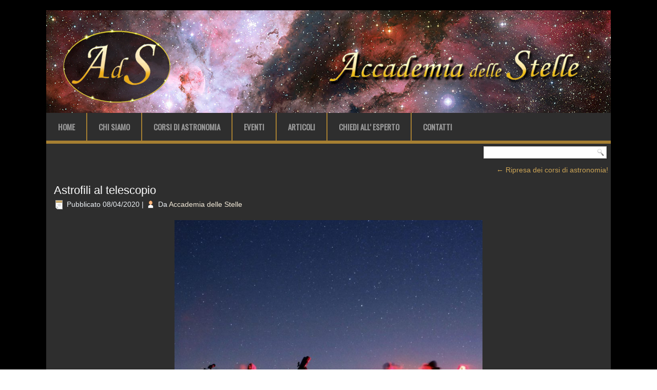

--- FILE ---
content_type: text/html; charset=UTF-8
request_url: https://accademiadellestelle.org/ripresa-dei-corsi-di-astronomia/astrofili-al-telescopio/
body_size: 27424
content:
<!DOCTYPE html>
<html lang="it-IT" xmlns:fb="http://ogp.me/ns/fb#" xmlns:addthis="http://www.addthis.com/help/api-spec" 
	itemscope 
	itemtype="http://schema.org/Article" 
	prefix="og: http://ogp.me/ns#" >
<head>
<meta charset="UTF-8" />
<title>Astrofili al telescopio | Accademia delle Stelle</title>
<!-- Created by Artisteer v4.0.0.58475 -->
<meta name="viewport" content="initial-scale = 1.0, maximum-scale = 1.0, user-scalable = no, width = device-width">
<!--[if lt IE 9]><script src="http://html5shiv.googlecode.com/svn/trunk/html5.js"></script><![endif]-->

<link rel="stylesheet" href="https://accademiadellestelle.org/wp-content/themes/ADS/style.css" media="screen" />
<link rel="pingback" href="https://accademiadellestelle.org/xmlrpc.php" />
<!--[if IE 7]><link rel='stylesheet' id='css-ie-fix' href='http://accademiadellestelle.org/wp-content/plugins/special-recent-posts-pro/assets/css/css-ie7-fix.css' type='text/css' media='all' /> <![endif]--><link rel="alternate" type="application/rss+xml" title="Accademia delle Stelle &raquo; Feed" href="https://accademiadellestelle.org/feed/" />
<link rel="alternate" type="application/rss+xml" title="Accademia delle Stelle &raquo; Feed dei commenti" href="https://accademiadellestelle.org/comments/feed/" />
<link rel="alternate" type="application/rss+xml" title="Accademia delle Stelle &raquo; Astrofili al telescopio Feed dei commenti" href="https://accademiadellestelle.org/ripresa-dei-corsi-di-astronomia/astrofili-al-telescopio/feed/" />
		<script type="text/javascript">
			window._wpemojiSettings = {"baseUrl":"https:\/\/s.w.org\/images\/core\/emoji\/72x72\/","ext":".png","source":{"concatemoji":"https:\/\/accademiadellestelle.org\/wp-includes\/js\/wp-emoji-release.min.js?ver=4.5.32"}};
			!function(e,o,t){var a,n,r;function i(e){var t=o.createElement("script");t.src=e,t.type="text/javascript",o.getElementsByTagName("head")[0].appendChild(t)}for(r=Array("simple","flag","unicode8","diversity"),t.supports={everything:!0,everythingExceptFlag:!0},n=0;n<r.length;n++)t.supports[r[n]]=function(e){var t,a,n=o.createElement("canvas"),r=n.getContext&&n.getContext("2d"),i=String.fromCharCode;if(!r||!r.fillText)return!1;switch(r.textBaseline="top",r.font="600 32px Arial",e){case"flag":return r.fillText(i(55356,56806,55356,56826),0,0),3e3<n.toDataURL().length;case"diversity":return r.fillText(i(55356,57221),0,0),a=(t=r.getImageData(16,16,1,1).data)[0]+","+t[1]+","+t[2]+","+t[3],r.fillText(i(55356,57221,55356,57343),0,0),a!=(t=r.getImageData(16,16,1,1).data)[0]+","+t[1]+","+t[2]+","+t[3];case"simple":return r.fillText(i(55357,56835),0,0),0!==r.getImageData(16,16,1,1).data[0];case"unicode8":return r.fillText(i(55356,57135),0,0),0!==r.getImageData(16,16,1,1).data[0]}return!1}(r[n]),t.supports.everything=t.supports.everything&&t.supports[r[n]],"flag"!==r[n]&&(t.supports.everythingExceptFlag=t.supports.everythingExceptFlag&&t.supports[r[n]]);t.supports.everythingExceptFlag=t.supports.everythingExceptFlag&&!t.supports.flag,t.DOMReady=!1,t.readyCallback=function(){t.DOMReady=!0},t.supports.everything||(a=function(){t.readyCallback()},o.addEventListener?(o.addEventListener("DOMContentLoaded",a,!1),e.addEventListener("load",a,!1)):(e.attachEvent("onload",a),o.attachEvent("onreadystatechange",function(){"complete"===o.readyState&&t.readyCallback()})),(a=t.source||{}).concatemoji?i(a.concatemoji):a.wpemoji&&a.twemoji&&(i(a.twemoji),i(a.wpemoji)))}(window,document,window._wpemojiSettings);
		</script>
		<style type="text/css">
img.wp-smiley,
img.emoji {
	display: inline !important;
	border: none !important;
	box-shadow: none !important;
	height: 1em !important;
	width: 1em !important;
	margin: 0 .07em !important;
	vertical-align: -0.1em !important;
	background: none !important;
	padding: 0 !important;
}
</style>
<link rel='stylesheet' id='srp-front-stylesheet-css'  href='https://accademiadellestelle.org/wp-content/plugins/special-recent-posts-pro/assets/css/css-front.css?ver=4.5.32' type='text/css' media='all' />
<link rel='stylesheet' id='contact-form-7-css'  href='https://accademiadellestelle.org/wp-content/plugins/contact-form-7/includes/css/styles.css?ver=4.5' type='text/css' media='all' />
<link rel='stylesheet' id='cff-css'  href='https://accademiadellestelle.org/wp-content/plugins/custom-facebook-feed/css/cff-style.css?ver=2.4.5' type='text/css' media='all' />
<link rel='stylesheet' id='cff-font-awesome-css'  href='https://maxcdn.bootstrapcdn.com/font-awesome/4.5.0/css/font-awesome.min.css?ver=4.5.0' type='text/css' media='all' />
<link rel='stylesheet' id='responsive-lightbox-prettyphoto-css'  href='https://accademiadellestelle.org/wp-content/plugins/responsive-lightbox/assets/prettyphoto/css/prettyPhoto.css?ver=1.6.9' type='text/css' media='all' />
<link rel='stylesheet' id='woocommerce-layout-css'  href='//accademiadellestelle.org/wp-content/plugins/woocommerce/assets/css/woocommerce-layout.css?ver=2.5.5' type='text/css' media='all' />
<link rel='stylesheet' id='woocommerce-smallscreen-css'  href='//accademiadellestelle.org/wp-content/plugins/woocommerce/assets/css/woocommerce-smallscreen.css?ver=2.5.5' type='text/css' media='only screen and (max-width: 768px)' />
<link rel='stylesheet' id='woocommerce-general-css'  href='//accademiadellestelle.org/wp-content/plugins/woocommerce/assets/css/woocommerce.css?ver=2.5.5' type='text/css' media='all' />
<link rel='stylesheet' id='dlm-frontend-css'  href='https://accademiadellestelle.org/wp-content/plugins/download-monitor/assets/css/frontend.css?ver=4.5.32' type='text/css' media='all' />
<link rel='stylesheet' id='mc4wp-form-basic-css'  href='https://accademiadellestelle.org/wp-content/plugins/mailchimp-for-wp/assets/css/form-basic.min.css?ver=4.0.4' type='text/css' media='all' />
<!--[if lte IE 7]>
<link rel='stylesheet' id='style.ie7.css-css'  href='https://accademiadellestelle.org/wp-content/themes/ADS/style.ie7.css?ver=4.5.32' type='text/css' media='screen' />
<![endif]-->
<link rel='stylesheet' id='style.responsive.css-css'  href='https://accademiadellestelle.org/wp-content/themes/ADS/style.responsive.css?ver=4.5.32' type='text/css' media='all' />
<link rel='stylesheet' id='css-css'  href='https://fonts.googleapis.com/css?family=Oswald&#038;subset=latin&#038;ver=4.5.32' type='text/css' media='all' />
<!-- This site uses the Google Analytics by MonsterInsights plugin v5.5.2 - Universal enabled - https://www.monsterinsights.com/ -->
<script type="text/javascript">
	(function(i,s,o,g,r,a,m){i['GoogleAnalyticsObject']=r;i[r]=i[r]||function(){
		(i[r].q=i[r].q||[]).push(arguments)},i[r].l=1*new Date();a=s.createElement(o),
		m=s.getElementsByTagName(o)[0];a.async=1;a.src=g;m.parentNode.insertBefore(a,m)
	})(window,document,'script','//www.google-analytics.com/analytics.js','__gaTracker');

	__gaTracker('create', 'UA-77256434-1', 'auto');
	__gaTracker('set', 'forceSSL', true);
	__gaTracker('send','pageview');

</script>
<!-- / Google Analytics by MonsterInsights -->
<script type='text/javascript' src='https://accademiadellestelle.org/wp-content/themes/ADS/jquery.js?ver=4.5.32'></script>
<script type='text/javascript' src='https://accademiadellestelle.org/wp-content/plugins/responsive-lightbox/assets/prettyphoto/js/jquery.prettyPhoto.js?ver=1.6.9'></script>
<script type='text/javascript'>
/* <![CDATA[ */
var rlArgs = {"script":"prettyphoto","selector":"lightbox","customEvents":"","activeGalleries":"1","animationSpeed":"normal","slideshow":"0","slideshowDelay":"5000","slideshowAutoplay":"0","opacity":"0.75","showTitle":"1","allowResize":"1","allowExpand":"1","width":"1080","height":"720","separator":"\/","theme":"dark_rounded","horizontalPadding":"20","hideFlash":"0","wmode":"opaque","videoAutoplay":"0","modal":"0","deeplinking":"0","overlayGallery":"1","keyboardShortcuts":"1","social":"0"};
/* ]]> */
</script>
<script type='text/javascript' src='https://accademiadellestelle.org/wp-content/plugins/responsive-lightbox/js/front.js?ver=1.6.9'></script>
<script type='text/javascript' src='https://accademiadellestelle.org/wp-content/themes/ADS/script.js?ver=4.5.32'></script>
<script type='text/javascript' src='https://accademiadellestelle.org/wp-content/themes/ADS/script.responsive.js?ver=4.5.32'></script>
<link rel='https://api.w.org/' href='https://accademiadellestelle.org/wp-json/' />
<link rel="EditURI" type="application/rsd+xml" title="RSD" href="https://accademiadellestelle.org/xmlrpc.php?rsd" />
<link rel="wlwmanifest" type="application/wlwmanifest+xml" href="https://accademiadellestelle.org/wp-includes/wlwmanifest.xml" /> 
<link rel='shortlink' href='https://accademiadellestelle.org/?p=8546' />
<link rel="alternate" type="application/json+oembed" href="https://accademiadellestelle.org/wp-json/oembed/1.0/embed?url=https%3A%2F%2Faccademiadellestelle.org%2Fripresa-dei-corsi-di-astronomia%2Fastrofili-al-telescopio%2F" />
<link rel="alternate" type="text/xml+oembed" href="https://accademiadellestelle.org/wp-json/oembed/1.0/embed?url=https%3A%2F%2Faccademiadellestelle.org%2Fripresa-dei-corsi-di-astronomia%2Fastrofili-al-telescopio%2F&#038;format=xml" />
<style type="text/css">/* MailChimp for WP - Checkbox Styles */
.mc4wp-checkbox-wp-comment-form {
  clear: both;
  display: block;
  position: static;
  width: auto; }
  .mc4wp-checkbox-wp-comment-form input {
    float: none;
    width: auto;
    position: static;
    margin: 0 6px 0 0;
    padding: 0;
    vertical-align: middle;
    display: inline-block !important;
    max-width: 21px;
    -webkit-appearance: checkbox; }
  .mc4wp-checkbox-wp-comment-form label {
    float: none;
    display: block;
    cursor: pointer;
    width: auto;
    position: static;
    margin: 0 0 16px 0; }
</style>		<style type="text/css">.recentcomments a{display:inline !important;padding:0 !important;margin:0 !important;}</style>
		<meta name="viewport" content="width=device-width, user-scalable=yes, initial-scale=1.0, minimum-scale=0.1, maximum-scale=10.0">
</head>
<body class="attachment single single-attachment postid-8546 attachmentid-8546 attachment-jpeg">

<div id="art-main">
    <div class="art-sheet clearfix">

<header class="clearfix art-header">


    <div class="art-shapes">


            </div>

                
                    
</header>

<nav class="art-nav clearfix">
    
<ul class="art-hmenu menu-4">
	<li class="menu-item-50"><a title="Home" href="https://accademiadellestelle.org/">Home</a>
	</li>
	<li class="menu-item-53"><a title="Chi Siamo" href="https://accademiadellestelle.org/chi-siamo/">Chi Siamo</a>
	</li>
	<li class="menu-item-161"><a title="Corsi di Astronomia" href="https://accademiadellestelle.org/corsi-di-astronomia/">Corsi di Astronomia</a>
	</li>
	<li class="menu-item-157"><a title="Eventi" href="https://accademiadellestelle.org/eventi/">Eventi</a>
	</li>
	<li class="menu-item-51"><a title="Articoli" href="https://accademiadellestelle.org/articoli/">Articoli</a>
	</li>
	<li class="menu-item-165"><a title="Chiedi all&#039; Esperto" href="https://accademiadellestelle.org/chiedi-all-esperto/">Chiedi all&#8217; Esperto</a>
	</li>
	<li class="menu-item-54"><a title="Contatti" href="https://accademiadellestelle.org/contatti/">Contatti</a>
	</li>
</ul>
 
    </nav>
<div class="art-layout-wrapper clearfix">
                <div class="art-content-layout">
                    <div class="art-content-layout-row">
                        <div class="art-layout-cell art-content clearfix">

			<div  id="search-4" class="art-block widget widget_search  clearfix">
        <div class="art-blockcontent"><form class="art-search" method="get" name="searchform" action="https://accademiadellestelle.org/">
	<input name="s" type="text" value="" />
	<input class="art-search-button" type="submit" value="Search" />
</form></div>
</div>				<article class="art-post art-article ">
                                                                                                <div class="art-postcontent clearfix"><div class="navigation">
	<div class="alignleft"></div>
	<div class="alignright"><a href="https://accademiadellestelle.org/ripresa-dei-corsi-di-astronomia/" title="Ritorna a Ripresa dei corsi di astronomia!" rel="gallery"><span class="meta-nav">&larr;</span> Ripresa dei corsi di astronomia!</a></div>
 </div></div>
                                                </article>
		<article id="post-8546"  class="art-post art-article  post-8546 attachment type-attachment status-inherit hentry">
                                <h1 class="art-postheader"><a href="https://accademiadellestelle.org/ripresa-dei-corsi-di-astronomia/astrofili-al-telescopio/" rel="bookmark" title="Astrofili al telescopio">Astrofili al telescopio</a></h1>                                                <div class="art-postheadericons art-metadata-icons"><span class="art-postdateicon"><span class="date">Pubblicato</span> <span class="entry-date" title="14:46">08/04/2020</span></span> | <span class="art-postauthoricon"><span class="author">Da</span> <span class="author vcard"><a class="url fn n" href="https://accademiadellestelle.org/author/ads/" title="Visualizza tutti gli articoli di Accademia delle Stelle">Accademia delle Stelle</a></span></span></div>                <div class="art-postcontent clearfix">	<p class="attachment center">
		<a href="https://accademiadellestelle.org/ripresa-dei-corsi-di-astronomia/teleconferenza/" title="Astrofili al telescopio" rel="attachment">
			<img width="600" height="450" src="https://accademiadellestelle.org/wp-content/uploads/2002/03/Astrofili-al-telescopio.jpg" class="attachment-600x9999 size-600x9999" alt="Astrofili al telescopio" srcset="https://accademiadellestelle.org/wp-content/uploads/2002/03/Astrofili-al-telescopio.jpg 1111w, https://accademiadellestelle.org/wp-content/uploads/2002/03/Astrofili-al-telescopio-300x225.jpg 300w, https://accademiadellestelle.org/wp-content/uploads/2002/03/Astrofili-al-telescopio-768x576.jpg 768w, https://accademiadellestelle.org/wp-content/uploads/2002/03/Astrofili-al-telescopio-1024x768.jpg 1024w" sizes="(max-width: 600px) 100vw, 600px" />		</a>
	</p>
	<!-- AddThis Sharing Buttons above --><!-- AddThis Sharing Buttons below -->
                <div class="addthis_toolbox addthis_default_style addthis_32x32_style" addthis:url='https://accademiadellestelle.org/ripresa-dei-corsi-di-astronomia/astrofili-al-telescopio/' addthis:title='Astrofili al telescopio' >
                    <a class="addthis_button_preferred_1"></a>
                    <a class="addthis_button_preferred_2"></a>
                    <a class="addthis_button_preferred_3"></a>
                    <a class="addthis_button_preferred_4"></a>
                    <a class="addthis_button_compact"></a>
                    <a class="addthis_counter addthis_bubble_style"></a>
                </div><p class="center">La dimensione originale è di <a href="https://accademiadellestelle.org/wp-content/uploads/2002/03/Astrofili-al-telescopio.jpg" title="Link all&#039;immagine in dimensione originale">1111 &times; 833</a> pixel</p><div class="navigation">
	<div class="alignleft"></div>
	<div class="alignright">&laquo; <a href='https://accademiadellestelle.org/wp-content/uploads/2020/03/Teleconferenza.jpg' data-rel="lightbox-gallery-0">Teleconferenza</a></div>
 </div></div>
                                                </article>
		<article id="respond"  class="art-post art-article ">
                                                                                                <div class="art-postcontent clearfix">				<div class="comment-respond">
			<h3 id="reply-title" class="comment-reply-title">Lascia un commento <small><a rel="nofollow" id="cancel-comment-reply-link" href="/ripresa-dei-corsi-di-astronomia/astrofili-al-telescopio/#respond" style="display:none;">Annulla risposta</a></small></h3>				<form action="https://accademiadellestelle.org/wp-comments-post.php" method="post" id="commentform" class="comment-form">
					<p class="comment-notes"><span id="email-notes">Il tuo indirizzo email non sarà pubblicato.</span> I campi obbligatori sono contrassegnati <span class="required">*</span></p><p class="comment-form-comment"><label for="comment">Commento</label> <textarea id="comment" name="comment" cols="45" rows="8" maxlength="65525" aria-required="true" required="required"></textarea></p><p class="comment-form-author"><label for="author">Nome <span class="required">*</span></label> <input id="author" name="author" type="text" value="" size="30" maxlength="245" aria-required='true' required='required' /></p>
<p class="comment-form-email"><label for="email">Email <span class="required">*</span></label> <input id="email" name="email" type="text" value="" size="30" maxlength="100" aria-describedby="email-notes" aria-required='true' required='required' /></p>
<p class="comment-form-url"><label for="url">Sito web</label> <input id="url" name="url" type="text" value="" size="30" maxlength="200" /></p>
<!-- MailChimp for WordPress v4.0.4 - https://mc4wp.com/ --><p class="mc4wp-checkbox mc4wp-checkbox-wp-comment-form"><label><input type="hidden" name="_mc4wp_subscribe_wp-comment-form" value="0" /><input type="checkbox" name="_mc4wp_subscribe_wp-comment-form" value="1" checked="checked" /><span>Iscrivimi alla newsletter di AdS!</span></label></p><!-- / MailChimp for WordPress --><p class="form-submit"><input name="submit" class="art-button" type="submit" id="submit" class="submit" value="Commento all&#039;articolo" /> <input type='hidden' name='comment_post_ID' value='8546' id='comment_post_ID' />
<input type='hidden' name='comment_parent' id='comment_parent' value='0' />
</p><p style="display: none;"><input type="hidden" id="akismet_comment_nonce" name="akismet_comment_nonce" value="f1680c1726" /></p><p style="display: none;"><input type="hidden" id="ak_js" name="ak_js" value="225"/></p>				</form>
					</div><!-- #respond -->
		</div>
                                                </article>
				<div  id="execphp-4" class="art-block widget widget_execphp  clearfix">
        <div class="art-blockcontent">			<div class="execphpwidget"><div align="center">
<table>
<tr>
<td>
<form action="https://www.paypal.com/cgi-bin/webscr" method="post" target="_top">
<input type="hidden" name="cmd" value="_s-xclick">
<input type="hidden" name="hosted_button_id" value="NFC72E7YHSR6G">
<input type="image" src="https://www.paypalobjects.com/it_IT/IT/i/btn/btn_donateCC_LG.gif" border="0" name="submit" alt="PayPal è il metodo rapido e sicuro per pagare e farsi pagare online.">
<img alt="" border="0" src="https://www.paypalobjects.com/it_IT/i/scr/pixel.gif" width="1" height="1">
</form>
</td>
</tr>
</table>
</div></div>
		</div>
</div>

                        </div>
                    </div>
                </div>
            </div><footer class="art-footer clearfix">
<p style="text-align: left;"><span style="font-size: 16px;">Accademia delle Stelle</span></p>
<p style="text-align: left;"><span style="font-size: 10px;">Copyright ©2016 AdS - All rights reserved, Tutti i diritti riservati. È vietata la riproduzione anche parziale di questo sito web e dei materiali in esso contenuti senza esplicito permesso.</span><br></p>
</footer>

    </div>
</div>



<div id="wp-footer">
	<!-- Custom Facebook Feed JS -->
<script type="text/javascript">
var cfflinkhashtags = "true";
</script>
<script data-cfasync="false" type="text/javascript">
var addthis_config = {"data_track_clickback":true,"ui_atversion":300,"ignore_server_config":true};
var addthis_share = {};
</script>
                <!-- AddThis Settings Begin -->
                <script data-cfasync="false" type="text/javascript">
                    var addthis_product = "wpp-5.3.3";
                    var wp_product_version = "wpp-5.3.3";
                    var wp_blog_version = "4.5.32";
                    var addthis_plugin_info = {"info_status":"enabled","cms_name":"WordPress","cms_version":"4.5.32","plugin_name":"Share Buttons by AddThis","plugin_version":"5.3.3","anonymous_profile_id":"wp-e6e9a1351a8eb58eebc9363e992e3a49","plugin_mode":"WordPress","select_prefs":{"addthis_per_post_enabled":true,"addthis_above_enabled":false,"addthis_below_enabled":true,"addthis_sidebar_enabled":true,"addthis_mobile_toolbar_enabled":true,"addthis_above_showon_home":true,"addthis_above_showon_posts":true,"addthis_above_showon_pages":true,"addthis_above_showon_archives":true,"addthis_above_showon_categories":true,"addthis_above_showon_excerpts":true,"addthis_below_showon_home":false,"addthis_below_showon_posts":true,"addthis_below_showon_pages":true,"addthis_below_showon_archives":true,"addthis_below_showon_categories":true,"addthis_below_showon_excerpts":true,"addthis_sidebar_showon_home":true,"addthis_sidebar_showon_posts":true,"addthis_sidebar_showon_pages":true,"addthis_sidebar_showon_archives":true,"addthis_sidebar_showon_categories":true,"addthis_mobile_toolbar_showon_home":true,"addthis_mobile_toolbar_showon_posts":true,"addthis_mobile_toolbar_showon_pages":true,"addthis_mobile_toolbar_showon_archives":true,"addthis_mobile_toolbar_showon_categories":true,"sharing_enabled_on_post_via_metabox":true},"page_info":{"template":"posts","post_type":""}};
                    if (typeof(addthis_config) == "undefined") {
                        var addthis_config = {"data_track_clickback":true,"ui_atversion":300,"ignore_server_config":true};
                    }
                    if (typeof(addthis_share) == "undefined") {
                        var addthis_share = {};
                    }
                    if (typeof(addthis_layers) == "undefined") {
                        var addthis_layers = {"share":{"theme":"transparent","position":"left","numPreferredServices":5,"mobile":false},"sharedock":{"counts":true,"position":"bottom","numPreferredServices":4}};
                    }
                </script>
                <script
                    data-cfasync="false"
                    type="text/javascript"
                    src="//s7.addthis.com/js/300/addthis_widget.js#pubid=ra-570ec201149e07b0 "
                    async="async"
                >
                </script>
                <script data-cfasync="false" type="text/javascript">
                    (function() {
                        var at_interval = setInterval(function () {
                            if(window.addthis) {
                                clearInterval(at_interval);
                                addthis.layers(addthis_layers);
                            }
                        },1000)
                    }());
                </script>
                <script type="text/javascript">(function() {function addEventListener(element,event,handler) {
	if(element.addEventListener) {
		element.addEventListener(event,handler, false);
	} else if(element.attachEvent){
		element.attachEvent('on'+event,handler);
	}
}function maybePrefixUrlField() {
	if(this.value.trim() !== '' && this.value.indexOf('http') !== 0) {
		this.value = "http://" + this.value;
	}
}

var urlFields = document.querySelectorAll('.mc4wp-form input[type="url"]');
if( urlFields && urlFields.length > 0 ) {
	for( var j=0; j < urlFields.length; j++ ) {
		addEventListener(urlFields[j],'blur',maybePrefixUrlField);
	}
}/* test if browser supports date fields */
var testInput = document.createElement('input');
testInput.setAttribute('type', 'date');
if( testInput.type !== 'date') {

	/* add placeholder & pattern to all date fields */
	var dateFields = document.querySelectorAll('.mc4wp-form input[type="date"]');
	for(var i=0; i<dateFields.length; i++) {
		if(!dateFields[i].placeholder) {
			dateFields[i].placeholder = 'YYYY-MM-DD';
		}
		if(!dateFields[i].pattern) {
			dateFields[i].pattern = '[0-9]{4}-(0[1-9]|1[012])-(0[1-9]|1[0-9]|2[0-9]|3[01])';
		}
	}
}

})();</script><script type='text/javascript' src='https://accademiadellestelle.org/wp-content/plugins/akismet/_inc/form.js?ver=3.2'></script>
<link rel='stylesheet' id='addthis_output-css'  href='https://accademiadellestelle.org/wp-content/plugins/addthis/css/output.css?ver=4.5.32' type='text/css' media='all' />
<script type='text/javascript' src='https://accademiadellestelle.org/wp-includes/js/comment-reply.min.js?ver=4.5.32'></script>
<script type='text/javascript' src='https://accademiadellestelle.org/wp-content/plugins/contact-form-7/includes/js/jquery.form.min.js?ver=3.51.0-2014.06.20'></script>
<script type='text/javascript'>
/* <![CDATA[ */
var _wpcf7 = {"loaderUrl":"https:\/\/accademiadellestelle.org\/wp-content\/plugins\/contact-form-7\/images\/ajax-loader.gif","recaptcha":{"messages":{"empty":"Per favore dimostra che non sei un robot."}},"sending":"Invio..."};
/* ]]> */
</script>
<script type='text/javascript' src='https://accademiadellestelle.org/wp-content/plugins/contact-form-7/includes/js/scripts.js?ver=4.5'></script>
<script type='text/javascript' src='https://accademiadellestelle.org/wp-content/plugins/custom-facebook-feed/js/cff-scripts.js?ver=2.4.5'></script>
<script type='text/javascript'>
/* <![CDATA[ */
var wc_add_to_cart_params = {"ajax_url":"\/wp-admin\/admin-ajax.php","wc_ajax_url":"\/ripresa-dei-corsi-di-astronomia\/astrofili-al-telescopio\/?wc-ajax=%%endpoint%%","i18n_view_cart":"Vedi il carrello","cart_url":"https:\/\/accademiadellestelle.org\/carrello\/","is_cart":"","cart_redirect_after_add":"no"};
/* ]]> */
</script>
<script type='text/javascript' src='//accademiadellestelle.org/wp-content/plugins/woocommerce/assets/js/frontend/add-to-cart.min.js?ver=2.5.5'></script>
<script type='text/javascript' src='//accademiadellestelle.org/wp-content/plugins/woocommerce/assets/js/jquery-blockui/jquery.blockUI.min.js?ver=2.70'></script>
<script type='text/javascript'>
/* <![CDATA[ */
var woocommerce_params = {"ajax_url":"\/wp-admin\/admin-ajax.php","wc_ajax_url":"\/ripresa-dei-corsi-di-astronomia\/astrofili-al-telescopio\/?wc-ajax=%%endpoint%%"};
/* ]]> */
</script>
<script type='text/javascript' src='//accademiadellestelle.org/wp-content/plugins/woocommerce/assets/js/frontend/woocommerce.min.js?ver=2.5.5'></script>
<script type='text/javascript' src='//accademiadellestelle.org/wp-content/plugins/woocommerce/assets/js/jquery-cookie/jquery.cookie.min.js?ver=1.4.1'></script>
<script type='text/javascript'>
/* <![CDATA[ */
var wc_cart_fragments_params = {"ajax_url":"\/wp-admin\/admin-ajax.php","wc_ajax_url":"\/ripresa-dei-corsi-di-astronomia\/astrofili-al-telescopio\/?wc-ajax=%%endpoint%%","fragment_name":"wc_fragments"};
/* ]]> */
</script>
<script type='text/javascript' src='//accademiadellestelle.org/wp-content/plugins/woocommerce/assets/js/frontend/cart-fragments.min.js?ver=2.5.5'></script>
<script type='text/javascript' src='https://accademiadellestelle.org/wp-includes/js/wp-embed.min.js?ver=4.5.32'></script>
<script type='text/javascript'>
/* <![CDATA[ */
var mc4wp_forms_config = [];
/* ]]> */
</script>
<script type='text/javascript' src='https://accademiadellestelle.org/wp-content/plugins/mailchimp-for-wp/assets/js/forms-api.min.js?ver=4.0.4'></script>
<!--[if lte IE 9]>
<script type='text/javascript' src='https://accademiadellestelle.org/wp-content/plugins/mailchimp-for-wp/assets/js/third-party/placeholders.min.js?ver=4.0.4'></script>
<![endif]-->
<!--wp_footer-->	<!-- 58 queries. 0,243 seconds. -->
</div>
</body>
</html>

